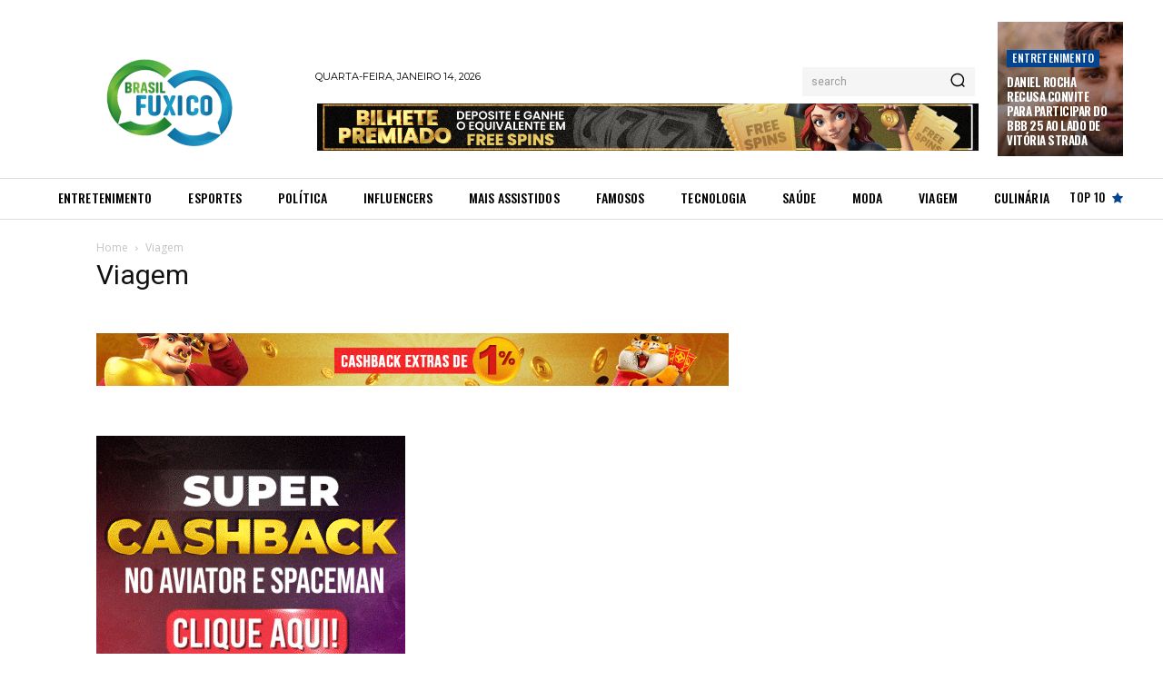

--- FILE ---
content_type: text/css
request_url: https://brasilfuxico.com/wp-content/plugins/td-composer/legacy/Newspaper/includes/demos/gossip_pro/demo_style.css?ver=12.6.6
body_size: 108
content:
/*  ----------------------------------------------------------------------------
    responsive settings
*/
/* responsive landscape tablet */
/* responsive portrait tablet */
/* responsive portrait phone */
/*
Gossip Pro Demo
*/
